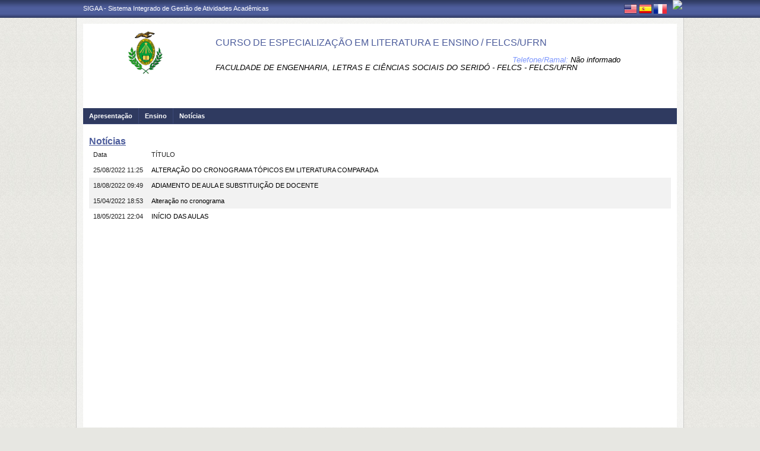

--- FILE ---
content_type: text/javascript
request_url: https://sigaa.ufrn.br/sigaa/javascript/prevenir-duplo-clique.js
body_size: 180
content:
var aguardandoProcessamento = false;

function prevenirDuploClique () {
	if (!aguardandoProcessamento){
		aguardandoProcessamento = true;
		return true;
	}
	return false;
}